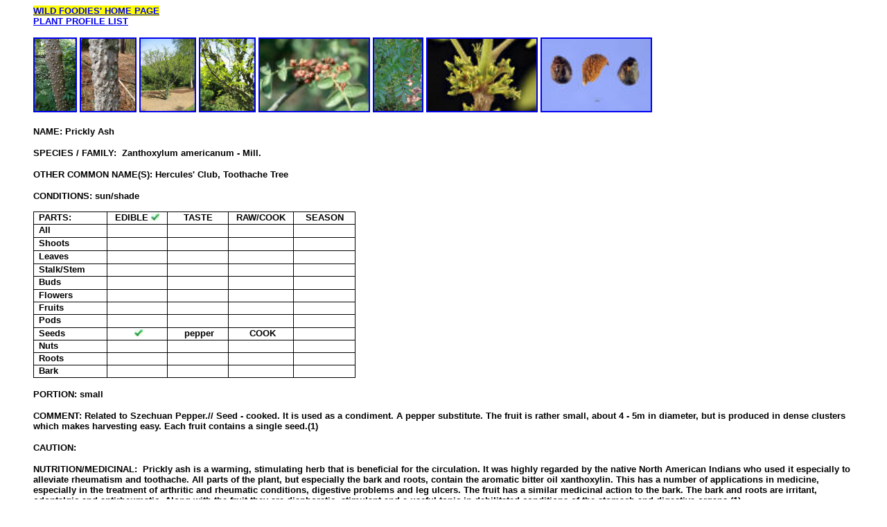

--- FILE ---
content_type: text/html
request_url: http://wildfoodies.org/Ash,Prickly.htm
body_size: 4530
content:
<html>

<head>
<meta http-equiv="Content-Language" content="en-us">
<meta http-equiv="Content-Type" content="text/html; charset=windows-1252">
<title>WILD FOODIES</title>
</head>

<body>

<blockquote>
  <p class="MsoNormal"><font size="2">
  <span style="font-family: Arial,sans-serif; font-weight: 700">
  <a style="color: #0000FF; background-color: #FFFF00" href="http://www.wildfoodies.org/index.htm">
  WILD FOODIES' HOME PAGE </a><br>
  <a href="http://www.wildfoodies.org/PlantProfiles.htm">PLANT PROFILE LIST</a></span></font></p>
  <p class="MsoNormal" style="line-height: normal; margin-bottom: .0001pt">
  <a href="279cc2.jpg">
  <img src="279cc2_small.jpg" alt="https://garden.org/pics/2014-09-20/bxncbx/279cc2.jpg" class="shrinkToFit" xthumbnail-orig-image="279cc2.jpg" border="2" width="59" height="104"></a>
  <a href="Southern-Prickly-Ash-bark.jpg">
  <img src="Southern-Prickly-Ash-bark_small.jpg" alt="https://www.healthbenefitstimes.com/9/gallery/southern-prickly-ash/Southern-Prickly-Ash-bark.jpg" class="shrinkToFit" xthumbnail-orig-image="Southern-Prickly-Ash-bark.jpg" border="2" width="78" height="104"></a>
  <a href="800px-Zanthoxylum_americanum01.jpg">
  <img crossorigin="anonymous" src="800px-Zanthoxylum_americanum01_small.jpg" class="mw-mmv-final-image jpg mw-mmv-dialog-is-open" alt="" style xthumbnail-orig-image="800px-Zanthoxylum_americanum01.jpg" border="2" width="78" height="104"></a>
  <a href="800px-Zanthoxylum_americanum03.jpg">
  <img crossorigin="anonymous" src="800px-Zanthoxylum_americanum03_small.jpg" class="mw-mmv-final-image jpg mw-mmv-dialog-is-open" alt="" xthumbnail-orig-image="800px-Zanthoxylum_americanum03.jpg" border="2" width="78" height="104"></a>
  <a href="1920px-Zanthoxylum_americanum.jpg">
  <img crossorigin="anonymous" src="1920px-Zanthoxylum_americanum_small.jpg" class="mw-mmv-final-image jpg mw-mmv-dialog-is-open" alt="" style xthumbnail-orig-image="1920px-Zanthoxylum_americanum.jpg" border="2" width="157" height="104"></a>
  <a href="800px-Zanthoxylum_americanum_in_Jardin_botanique_de_la_Charme_02.jpg">
  <img crossorigin="anonymous" src="800px-Zanthoxylum_americanum_in_Jardin_botanique_de_la_Charme_02_small.jpg" class="mw-mmv-final-image jpg mw-mmv-dialog-is-open" alt="" xthumbnail-orig-image="800px-Zanthoxylum_americanum_in_Jardin_botanique_de_la_Charme_02.jpg" border="2" width="69" height="104"></a>
  <a href="1920px-Xanthoxylum_americanum,_Prickly-ash,_Howard_County,_Md,_2018-05-17-23.55.42_ZS_(48424409532).jpg">
  <img crossorigin="anonymous" src="1920px-Xanthoxylum_americanum,_Prickly-ash,_Howard_County,_Md,_2018-05-17-23.55.42_ZS_(48424409532)_small.jpg" class="mw-mmv-final-image jpg mw-mmv-dialog-is-open" alt="" style xthumbnail-orig-image="1920px-Xanthoxylum_americanum,_Prickly-ash,_Howard_County,_Md,_2018-05-17-23.55.42_ZS_(48424409532).jpg" border="2" width="157" height="104"></a>
  <a href="1920px-Zanthoxylum_americanum_-_USDA.jpg">
  <img crossorigin="anonymous" src="1920px-Zanthoxylum_americanum_-_USDA_small.jpg" class="mw-mmv-final-image jpg mw-mmv-dialog-is-open" alt="" style xthumbnail-orig-image="1920px-Zanthoxylum_americanum_-_USDA.jpg" border="2" width="157" height="104"></a>&nbsp;&nbsp;
  </p>
  <p class="MsoNormal" style="line-height: normal; margin-bottom: .0001pt">
  <span style="font-size: 10.0pt; font-family: Arial,sans-serif; font-weight: 700">
  NAME: </span><font size="2">
  <span style="font-family: Arial,sans-serif; font-weight: 700">Prickly Ash</span></font></p>
  <p class="MsoNormal" style="line-height: normal; margin-bottom: .0001pt">
  <font size="2"><span style="font-family: Arial,sans-serif; font-weight: 700">
  SPECIES</span></font><span style="font-size: 10.0pt; font-family: Arial,sans-serif; font-weight: 700"> 
  / FAMILY:&nbsp; </span><b><span id="ContentPlaceHolder1_lbldisplatinname">
  <font size="2" face="Arial,sans-serif">Zanthoxylum americanum - Mill.</font></span></b></p>
  <p class="MsoNormal" style="line-height: normal; margin-bottom: .0001pt">
  <span style="font-size: 10.0pt; font-family: Arial,sans-serif; font-weight: 700">
  OTHER COMMON NAME(S):&nbsp;Hercules' Club, Toothache Tree</span></p>
  <p class="MsoNormal" style="line-height: normal; margin-bottom: .0001pt">
  <span style="font-size: 10.0pt; font-family: Arial,sans-serif; font-weight: 700">
  CONDITIONS: sun/shade<br>
  &nbsp;</span></p>
  <table class="MsoNormalTable" style="border-collapse: collapse" id="table1" cellspacing="0" cellpadding="0" border="0">
    <tr style="height: 13.75pt">
      <td style="width: 67.3pt; height: 13.75pt; border: 1.0pt solid windowtext; padding-left: 5.4pt; padding-right: 5.4pt; padding-top: 0in; padding-bottom: 0in" width="112" valign="top">
      <p class="MsoNormal" style="line-height: normal; margin-bottom: .0001pt">
      <span style="font-size: 10.0pt; font-family: Arial,sans-serif; font-weight: 700">
      PARTS:</span></td>
      <td style="width: 54.2pt; height: 13.75pt; border-left: medium none; border-right: 1.0pt solid windowtext; border-top: 1.0pt solid windowtext; border-bottom: 1.0pt solid windowtext; padding-left: 5.4pt; padding-right: 5.4pt; padding-top: 0in; padding-bottom: 0in" width="90" valign="top">
      <p class="MsoNormal" style="text-align: center; line-height: normal; margin-bottom: .0001pt" align="center">
      <span style="font-size: 10.0pt; font-family: Arial,sans-serif; font-weight: 700">
      EDIBLE
      <img src="http://www.wildfoodies.org/DevilsWalkingStick_files/image002.jpg" alt="cid:image001.jpg@01D3EC3E.A305A520" v:shapes="Picture_x0020_5" width="12" height="10" border="0"></span></td>
      <td style="width: 54.2pt; height: 13.75pt; border-left: medium none; border-right: 1.0pt solid windowtext; border-top: 1.0pt solid windowtext; border-bottom: 1.0pt solid windowtext; padding-left: 5.4pt; padding-right: 5.4pt; padding-top: 0in; padding-bottom: 0in" width="90" valign="top">
      <p class="MsoNormal" style="text-align: center; line-height: normal; margin-bottom: .0001pt" align="center">
      <span style="font-size: 10.0pt; font-family: Arial,sans-serif; font-weight: 700">
      TASTE</span></td>
      <td style="width: 58.8pt; height: 13.75pt; border-left: medium none; border-right: 1.0pt solid windowtext; border-top: 1.0pt solid windowtext; border-bottom: 1.0pt solid windowtext; padding-left: 5.4pt; padding-right: 5.4pt; padding-top: 0in; padding-bottom: 0in" width="98" valign="top">
      <p class="MsoNormal" style="text-align: center; line-height: normal; margin-bottom: .0001pt" align="center">
      <span style="font-size: 10.0pt; font-family: Arial,sans-serif; font-weight: 700">
      RAW/COOK</span></td>
      <td style="width: 54.2pt; height: 13.75pt; border-left: medium none; border-right: 1.0pt solid windowtext; border-top: 1.0pt solid windowtext; border-bottom: 1.0pt solid windowtext; padding-left: 5.4pt; padding-right: 5.4pt; padding-top: 0in; padding-bottom: 0in" width="90" valign="top">
      <p class="MsoNormal" style="text-align: center; line-height: normal; margin-bottom: .0001pt" align="center">
      <span style="font-size: 10.0pt; font-family: Arial,sans-serif; font-weight: 700">
      SEASON</span></td>
    </tr>
    <tr style="height: 13.75pt">
      <td style="width: 67.3pt; height: 13.75pt; border-left: 1.0pt solid windowtext; border-right: 1.0pt solid windowtext; border-top: medium none; border-bottom: 1.0pt solid windowtext; padding-left: 5.4pt; padding-right: 5.4pt; padding-top: 0in; padding-bottom: 0in" width="112" valign="top">
      <p class="MsoNormal" style="line-height: normal; margin-bottom: .0001pt">
      <span style="font-size: 10.0pt; font-family: Arial,sans-serif; font-weight: 700">
      All</span></td>
      <td style="width: 54.2pt; height: 13.75pt; border-left: medium none; border-right: 1.0pt solid windowtext; border-top: medium none; border-bottom: 1.0pt solid windowtext; padding-left: 5.4pt; padding-right: 5.4pt; padding-top: 0in; padding-bottom: 0in" width="90" valign="top">
      &nbsp;</td>
      <td style="width: 54.2pt; height: 13.75pt; border-left: medium none; border-right: 1.0pt solid windowtext; border-top: medium none; border-bottom: 1.0pt solid windowtext; padding-left: 5.4pt; padding-right: 5.4pt; padding-top: 0in; padding-bottom: 0in" width="90" valign="top">
      <p class="MsoNormal" style="text-align: center; line-height: normal; margin-bottom: .0001pt" align="center">
      <span style="font-size: 10.0pt; font-family: Arial,sans-serif; font-weight: 700">
      &nbsp;</span></td>
      <td style="width: 58.8pt; height: 13.75pt; border-left: medium none; border-right: 1.0pt solid windowtext; border-top: medium none; border-bottom: 1.0pt solid windowtext; padding-left: 5.4pt; padding-right: 5.4pt; padding-top: 0in; padding-bottom: 0in" width="98" valign="top">
      <p class="MsoNormal" style="text-align: center; line-height: normal; margin-bottom: .0001pt" align="center">
      <span style="font-size: 10.0pt; font-family: Arial,sans-serif; font-weight: 700">
      &nbsp;</span></td>
      <td style="width: 54.2pt; height: 13.75pt; border-left: medium none; border-right: 1.0pt solid windowtext; border-top: medium none; border-bottom: 1.0pt solid windowtext; padding-left: 5.4pt; padding-right: 5.4pt; padding-top: 0in; padding-bottom: 0in" width="90" valign="top">
      <p class="MsoNormal" style="text-align: center; line-height: normal; margin-bottom: .0001pt" align="center">
      <span style="font-size: 10.0pt; font-family: Arial,sans-serif; font-weight: 700">
      &nbsp;</span></td>
    </tr>
    <tr style="height: 13.75pt">
      <td style="width: 67.3pt; height: 13.75pt; border-left: 1.0pt solid windowtext; border-right: 1.0pt solid windowtext; border-top: medium none; border-bottom: 1.0pt solid windowtext; padding-left: 5.4pt; padding-right: 5.4pt; padding-top: 0in; padding-bottom: 0in" width="112" valign="top">
      <p class="MsoNormal" style="line-height: normal; margin-bottom: .0001pt">
      <span style="font-size: 10.0pt; font-family: Arial,sans-serif; font-weight: 700">
      Shoots</span></td>
      <td style="width: 54.2pt; height: 13.75pt; border-left: medium none; border-right: 1.0pt solid windowtext; border-top: medium none; border-bottom: 1.0pt solid windowtext; padding-left: 5.4pt; padding-right: 5.4pt; padding-top: 0in; padding-bottom: 0in" width="90" valign="top">
      <p class="MsoNormal" style="text-align: center; line-height: normal; margin-bottom: .0001pt" align="center">&nbsp;</td>
      <td style="width: 54.2pt; height: 13.75pt; border-left: medium none; border-right: 1.0pt solid windowtext; border-top: medium none; border-bottom: 1.0pt solid windowtext; padding-left: 5.4pt; padding-right: 5.4pt; padding-top: 0in; padding-bottom: 0in" width="90" valign="top">
      <p class="MsoNormal" style="text-align: center; line-height: normal; margin-bottom: .0001pt" align="center">&nbsp;</td>
      <td style="width: 58.8pt; height: 13.75pt; border-left: medium none; border-right: 1.0pt solid windowtext; border-top: medium none; border-bottom: 1.0pt solid windowtext; padding-left: 5.4pt; padding-right: 5.4pt; padding-top: 0in; padding-bottom: 0in" width="98" valign="top">
      <p class="MsoNormal" style="text-align: center; line-height: normal; margin-bottom: .0001pt" align="center">&nbsp;</td>
      <td style="width: 54.2pt; height: 13.75pt; border-left: medium none; border-right: 1.0pt solid windowtext; border-top: medium none; border-bottom: 1.0pt solid windowtext; padding-left: 5.4pt; padding-right: 5.4pt; padding-top: 0in; padding-bottom: 0in" width="90" valign="top">
      <p class="MsoNormal" style="text-align: center; line-height: normal; margin-bottom: .0001pt" align="center">&nbsp;</td>
    </tr>
    <tr style="height: 13.75pt">
      <td style="width: 67.3pt; height: 13.75pt; border-left: 1.0pt solid windowtext; border-right: 1.0pt solid windowtext; border-top: medium none; border-bottom: 1.0pt solid windowtext; padding-left: 5.4pt; padding-right: 5.4pt; padding-top: 0in; padding-bottom: 0in" width="112" valign="top">
      <p class="MsoNormal" style="line-height: normal; margin-bottom: .0001pt">
      <span style="font-size: 10.0pt; font-family: Arial,sans-serif; font-weight: 700">
      Leaves</span></td>
      <td style="width: 54.2pt; height: 13.75pt; border-left: medium none; border-right: 1.0pt solid windowtext; border-top: medium none; border-bottom: 1.0pt solid windowtext; padding-left: 5.4pt; padding-right: 5.4pt; padding-top: 0in; padding-bottom: 0in" width="90" valign="top">
      <p class="MsoNormal" style="text-align: center; line-height: normal; margin-bottom: .0001pt" align="center">&nbsp;</td>
      <td style="width: 54.2pt; height: 13.75pt; border-left: medium none; border-right: 1.0pt solid windowtext; border-top: medium none; border-bottom: 1.0pt solid windowtext; padding-left: 5.4pt; padding-right: 5.4pt; padding-top: 0in; padding-bottom: 0in" width="90" valign="top">
      &nbsp;</td>
      <td style="width: 58.8pt; height: 13.75pt; border-left: medium none; border-right: 1.0pt solid windowtext; border-top: medium none; border-bottom: 1.0pt solid windowtext; padding-left: 5.4pt; padding-right: 5.4pt; padding-top: 0in; padding-bottom: 0in" width="98" valign="top">
      <p class="MsoNormal" style="text-align: center; line-height: normal; margin-bottom: .0001pt" align="center">&nbsp;</td>
      <td style="width: 54.2pt; height: 13.75pt; border-left: medium none; border-right: 1.0pt solid windowtext; border-top: medium none; border-bottom: 1.0pt solid windowtext; padding-left: 5.4pt; padding-right: 5.4pt; padding-top: 0in; padding-bottom: 0in" width="90" valign="top">
      <p class="MsoNormal" style="text-align: center; line-height: normal; margin-bottom: .0001pt" align="center">&nbsp;</td>
    </tr>
    <tr style="height: 13.75pt">
      <td style="width: 67.3pt; height: 13.75pt; border-left: 1.0pt solid windowtext; border-right: 1.0pt solid windowtext; border-top: medium none; border-bottom: 1.0pt solid windowtext; padding-left: 5.4pt; padding-right: 5.4pt; padding-top: 0in; padding-bottom: 0in" width="112" valign="top">
      <p class="MsoNormal" style="line-height: normal; margin-bottom: .0001pt">
      <span style="font-size: 10.0pt; font-family: Arial,sans-serif; font-weight: 700">
      Stalk/Stem</span></td>
      <td style="width: 54.2pt; height: 13.75pt; border-left: medium none; border-right: 1.0pt solid windowtext; border-top: medium none; border-bottom: 1.0pt solid windowtext; padding-left: 5.4pt; padding-right: 5.4pt; padding-top: 0in; padding-bottom: 0in" width="90" valign="top">
      <p class="MsoNormal" style="text-align: center; line-height: normal; margin-bottom: .0001pt" align="center">
      <span style="font-size: 10.0pt; font-family: Arial,sans-serif; font-weight: 700">
      &nbsp;</span></td>
      <td style="width: 54.2pt; height: 13.75pt; border-left: medium none; border-right: 1.0pt solid windowtext; border-top: medium none; border-bottom: 1.0pt solid windowtext; padding-left: 5.4pt; padding-right: 5.4pt; padding-top: 0in; padding-bottom: 0in" width="90" valign="top">
      <p class="MsoNormal" style="text-align: center; line-height: normal; margin-bottom: .0001pt" align="center">
      <span style="font-size: 10.0pt; font-family: Arial,sans-serif; font-weight: 700">
      &nbsp;</span></td>
      <td style="width: 58.8pt; height: 13.75pt; border-left: medium none; border-right: 1.0pt solid windowtext; border-top: medium none; border-bottom: 1.0pt solid windowtext; padding-left: 5.4pt; padding-right: 5.4pt; padding-top: 0in; padding-bottom: 0in" width="98" valign="top">
      <p class="MsoNormal" style="text-align: center; line-height: normal; margin-bottom: .0001pt" align="center">
      <span style="font-size: 10.0pt; font-family: Arial,sans-serif; font-weight: 700">
      &nbsp;</span></td>
      <td style="width: 54.2pt; height: 13.75pt; border-left: medium none; border-right: 1.0pt solid windowtext; border-top: medium none; border-bottom: 1.0pt solid windowtext; padding-left: 5.4pt; padding-right: 5.4pt; padding-top: 0in; padding-bottom: 0in" width="90" valign="top">
      <p class="MsoNormal" style="text-align: center; line-height: normal; margin-bottom: .0001pt" align="center">
      <span style="font-size: 10.0pt; font-family: Arial,sans-serif; font-weight: 700">
      &nbsp;</span></td>
    </tr>
    <tr style="height: 13.75pt">
      <td style="width: 67.3pt; height: 13.75pt; border-left: 1.0pt solid windowtext; border-right: 1.0pt solid windowtext; border-top: medium none; border-bottom: 1.0pt solid windowtext; padding-left: 5.4pt; padding-right: 5.4pt; padding-top: 0in; padding-bottom: 0in" width="112" valign="top">
      <p class="MsoNormal" style="line-height: normal; margin-bottom: .0001pt">
      <span style="font-size: 10.0pt; font-family: Arial,sans-serif; font-weight: 700">
      Buds</span></td>
      <td style="width: 54.2pt; height: 13.75pt; border-left: medium none; border-right: 1.0pt solid windowtext; border-top: medium none; border-bottom: 1.0pt solid windowtext; padding-left: 5.4pt; padding-right: 5.4pt; padding-top: 0in; padding-bottom: 0in" width="90" valign="top">
      &nbsp;</td>
      <td style="width: 54.2pt; height: 13.75pt; border-left: medium none; border-right: 1.0pt solid windowtext; border-top: medium none; border-bottom: 1.0pt solid windowtext; padding-left: 5.4pt; padding-right: 5.4pt; padding-top: 0in; padding-bottom: 0in" width="90" valign="top">
      &nbsp;</td>
      <td style="width: 58.8pt; height: 13.75pt; border-left: medium none; border-right: 1.0pt solid windowtext; border-top: medium none; border-bottom: 1.0pt solid windowtext; padding-left: 5.4pt; padding-right: 5.4pt; padding-top: 0in; padding-bottom: 0in" width="98" valign="top">
      &nbsp;</td>
      <td style="width: 54.2pt; height: 13.75pt; border-left: medium none; border-right: 1.0pt solid windowtext; border-top: medium none; border-bottom: 1.0pt solid windowtext; padding-left: 5.4pt; padding-right: 5.4pt; padding-top: 0in; padding-bottom: 0in" width="90" valign="top">
      &nbsp;</td>
    </tr>
    <tr style="height: 13.75pt">
      <td style="width: 67.3pt; height: 13.75pt; border-left: 1.0pt solid windowtext; border-right: 1.0pt solid windowtext; border-top: medium none; border-bottom: 1.0pt solid windowtext; padding-left: 5.4pt; padding-right: 5.4pt; padding-top: 0in; padding-bottom: 0in" width="112" valign="top">
      <p class="MsoNormal" style="line-height: normal; margin-bottom: .0001pt">
      <span style="font-size: 10.0pt; font-family: Arial,sans-serif; font-weight: 700">
      Flowers</span></td>
      <td style="width: 54.2pt; height: 13.75pt; border-left: medium none; border-right: 1.0pt solid windowtext; border-top: medium none; border-bottom: 1.0pt solid windowtext; padding-left: 5.4pt; padding-right: 5.4pt; padding-top: 0in; padding-bottom: 0in" width="90" valign="top">
      <p class="MsoNormal" style="text-align: center; line-height: normal; margin-bottom: .0001pt" align="center">
      <span style="font-size: 10.0pt; font-family: Arial,sans-serif; font-weight: 700">
      &nbsp;</span></td>
      <td style="width: 54.2pt; height: 13.75pt; border-left: medium none; border-right: 1.0pt solid windowtext; border-top: medium none; border-bottom: 1.0pt solid windowtext; padding-left: 5.4pt; padding-right: 5.4pt; padding-top: 0in; padding-bottom: 0in" width="90" valign="top">
      <p class="MsoNormal" style="text-align: center; line-height: normal; margin-bottom: .0001pt" align="center">
      <span style="font-size: 10.0pt; font-family: Arial,sans-serif; font-weight: 700">
      &nbsp;</span></td>
      <td style="width: 58.8pt; height: 13.75pt; border-left: medium none; border-right: 1.0pt solid windowtext; border-top: medium none; border-bottom: 1.0pt solid windowtext; padding-left: 5.4pt; padding-right: 5.4pt; padding-top: 0in; padding-bottom: 0in" width="98" valign="top">
      <p class="MsoNormal" style="text-align: center; line-height: normal; margin-bottom: .0001pt" align="center">
      <span style="font-size: 10.0pt; font-family: Arial,sans-serif; font-weight: 700">
      &nbsp;</span></td>
      <td style="width: 54.2pt; height: 13.75pt; border-left: medium none; border-right: 1.0pt solid windowtext; border-top: medium none; border-bottom: 1.0pt solid windowtext; padding-left: 5.4pt; padding-right: 5.4pt; padding-top: 0in; padding-bottom: 0in" width="90" valign="top">
      <p class="MsoNormal" style="text-align: center; line-height: normal; margin-bottom: .0001pt" align="center">
      <span style="font-size: 10.0pt; font-family: Arial,sans-serif; font-weight: 700">
      &nbsp;</span></td>
    </tr>
    <tr style="height: 13.75pt">
      <td style="width: 67.3pt; height: 13.75pt; border-left: 1.0pt solid windowtext; border-right: 1.0pt solid windowtext; border-top: medium none; border-bottom: 1.0pt solid windowtext; padding-left: 5.4pt; padding-right: 5.4pt; padding-top: 0in; padding-bottom: 0in" width="112" valign="top">
      <p class="MsoNormal" style="line-height: normal; margin-bottom: .0001pt">
      <span style="font-size: 10.0pt; font-family: Arial,sans-serif; font-weight: 700">
      Fruits</span></td>
      <td style="width: 54.2pt; height: 13.75pt; border-left: medium none; border-right: 1.0pt solid windowtext; border-top: medium none; border-bottom: 1.0pt solid windowtext; padding-left: 5.4pt; padding-right: 5.4pt; padding-top: 0in; padding-bottom: 0in" width="90" valign="top">
      <p class="MsoNormal" style="text-align: center; line-height: normal; margin-bottom: .0001pt" align="center">
      <span style="font-size: 10.0pt; font-family: Arial,sans-serif; font-weight: 700">
      &nbsp;</span></td>
      <td style="width: 54.2pt; height: 13.75pt; border-left: medium none; border-right: 1.0pt solid windowtext; border-top: medium none; border-bottom: 1.0pt solid windowtext; padding-left: 5.4pt; padding-right: 5.4pt; padding-top: 0in; padding-bottom: 0in" width="90" valign="top">
      <p class="MsoNormal" style="text-align: center; line-height: normal; margin-bottom: .0001pt" align="center">
      <span style="font-size: 10.0pt; font-family: Arial,sans-serif; font-weight: 700">
      &nbsp;</span></td>
      <td style="width: 58.8pt; height: 13.75pt; border-left: medium none; border-right: 1.0pt solid windowtext; border-top: medium none; border-bottom: 1.0pt solid windowtext; padding-left: 5.4pt; padding-right: 5.4pt; padding-top: 0in; padding-bottom: 0in" width="98" valign="top">
      <p class="MsoNormal" style="text-align: center; line-height: normal; margin-bottom: .0001pt" align="center">
      <span style="font-size: 10.0pt; font-family: Arial,sans-serif; font-weight: 700">
      &nbsp;</span></td>
      <td style="width: 54.2pt; height: 13.75pt; border-left: medium none; border-right: 1.0pt solid windowtext; border-top: medium none; border-bottom: 1.0pt solid windowtext; padding-left: 5.4pt; padding-right: 5.4pt; padding-top: 0in; padding-bottom: 0in" width="90" valign="top">
      <p class="MsoNormal" style="text-align: center; line-height: normal; margin-bottom: .0001pt" align="center">
      <span style="font-size: 10.0pt; font-family: Arial,sans-serif; font-weight: 700">
      &nbsp;</span></td>
    </tr>
    <tr style="height: 13.75pt">
      <td style="width: 67.3pt; height: 13.75pt; border-left: 1.0pt solid windowtext; border-right: 1.0pt solid windowtext; border-top: medium none; border-bottom: 1.0pt solid windowtext; padding-left: 5.4pt; padding-right: 5.4pt; padding-top: 0in; padding-bottom: 0in" width="112" valign="top">
      <p class="MsoNormal" style="line-height: normal; margin-bottom: .0001pt">
      <span style="font-size: 10.0pt; font-family: Arial,sans-serif; font-weight: 700">
      Pods</span></td>
      <td style="width: 54.2pt; height: 13.75pt; border-left: medium none; border-right: 1.0pt solid windowtext; border-top: medium none; border-bottom: 1.0pt solid windowtext; padding-left: 5.4pt; padding-right: 5.4pt; padding-top: 0in; padding-bottom: 0in" width="90" valign="top">
      &nbsp;</td>
      <td style="width: 54.2pt; height: 13.75pt; border-left: medium none; border-right: 1.0pt solid windowtext; border-top: medium none; border-bottom: 1.0pt solid windowtext; padding-left: 5.4pt; padding-right: 5.4pt; padding-top: 0in; padding-bottom: 0in" width="90" valign="top">
      <p class="MsoNormal" style="text-align: center; line-height: normal; margin-bottom: .0001pt" align="center">
      <span style="font-size: 10.0pt; font-family: Arial,sans-serif; font-weight: 700">
      &nbsp;</span></td>
      <td style="width: 58.8pt; height: 13.75pt; border-left: medium none; border-right: 1.0pt solid windowtext; border-top: medium none; border-bottom: 1.0pt solid windowtext; padding-left: 5.4pt; padding-right: 5.4pt; padding-top: 0in; padding-bottom: 0in" width="98" valign="top">
      &nbsp;</td>
      <td style="width: 54.2pt; height: 13.75pt; border-left: medium none; border-right: 1.0pt solid windowtext; border-top: medium none; border-bottom: 1.0pt solid windowtext; padding-left: 5.4pt; padding-right: 5.4pt; padding-top: 0in; padding-bottom: 0in" width="90" valign="top">
      &nbsp;</td>
    </tr>
    <tr style="height: 13.75pt">
      <td style="width: 67.3pt; height: 13.75pt; border-left: 1.0pt solid windowtext; border-right: 1.0pt solid windowtext; border-top: medium none; border-bottom: 1.0pt solid windowtext; padding-left: 5.4pt; padding-right: 5.4pt; padding-top: 0in; padding-bottom: 0in" width="112" valign="top">
      <p class="MsoNormal" style="line-height: normal; margin-bottom: .0001pt">
      <span style="font-size: 10.0pt; font-family: Arial,sans-serif; font-weight: 700">
      Seeds</span></td>
      <td style="width: 54.2pt; height: 13.75pt; border-left: medium none; border-right: 1.0pt solid windowtext; border-top: medium none; border-bottom: 1.0pt solid windowtext; padding-left: 5.4pt; padding-right: 5.4pt; padding-top: 0in; padding-bottom: 0in" width="90" valign="top">
      <p class="MsoNormal" style="text-align: center; line-height: normal; margin-bottom: .0001pt" align="center">
      <span style="font-size: 10.0pt; font-family: Arial,sans-serif; font-weight: 700">
      &nbsp;<img src="http://www.wildfoodies.org/DevilsWalkingStick_files/image004.gif" v:shapes="Picture_x0020_3" width="12" height="10" border="0"></span></td>
      <td style="width: 54.2pt; height: 13.75pt; border-left: medium none; border-right: 1.0pt solid windowtext; border-top: medium none; border-bottom: 1.0pt solid windowtext; padding-left: 5.4pt; padding-right: 5.4pt; padding-top: 0in; padding-bottom: 0in" width="90" valign="top">
      <p class="MsoNormal" style="text-align: center; line-height: normal; margin-bottom: .0001pt" align="center">
      <span style="font-size: 10.0pt; font-family: Arial,sans-serif; font-weight: 700">
      &nbsp;pepper</span></td>
      <td style="width: 58.8pt; height: 13.75pt; border-left: medium none; border-right: 1.0pt solid windowtext; border-top: medium none; border-bottom: 1.0pt solid windowtext; padding-left: 5.4pt; padding-right: 5.4pt; padding-top: 0in; padding-bottom: 0in" width="98" valign="top">
      <p class="MsoNormal" style="text-align: center; line-height: normal; margin-bottom: .0001pt" align="center">
      <span style="font-size: 10.0pt; font-family: Arial,sans-serif; font-weight: 700">
      &nbsp;COOK</span></td>
      <td style="width: 54.2pt; height: 13.75pt; border-left: medium none; border-right: 1.0pt solid windowtext; border-top: medium none; border-bottom: 1.0pt solid windowtext; padding-left: 5.4pt; padding-right: 5.4pt; padding-top: 0in; padding-bottom: 0in" width="90" valign="top">
      <p class="MsoNormal" style="text-align: center; line-height: normal; margin-bottom: .0001pt" align="center">
      <span style="font-size: 10.0pt; font-family: Arial,sans-serif; font-weight: 700">
      &nbsp;</span></td>
    </tr>
    <tr style="height: 13.75pt">
      <td style="width: 67.3pt; height: 13.75pt; border-left: 1.0pt solid windowtext; border-right: 1.0pt solid windowtext; border-top: medium none; border-bottom: 1.0pt solid windowtext; padding-left: 5.4pt; padding-right: 5.4pt; padding-top: 0in; padding-bottom: 0in" width="112" valign="top">
      <p class="MsoNormal" style="line-height: normal; margin-bottom: .0001pt">
      <span style="font-size: 10.0pt; font-family: Arial,sans-serif; font-weight: 700">
      Nuts</span></td>
      <td style="width: 54.2pt; height: 13.75pt; border-left: medium none; border-right: 1.0pt solid windowtext; border-top: medium none; border-bottom: 1.0pt solid windowtext; padding-left: 5.4pt; padding-right: 5.4pt; padding-top: 0in; padding-bottom: 0in" width="90" valign="top">
      <p class="MsoNormal" style="text-align: center; line-height: normal; margin-bottom: .0001pt" align="center">
      <span style="font-size: 10.0pt; font-family: Arial,sans-serif; font-weight: 700">
      &nbsp;</span></td>
      <td style="width: 54.2pt; height: 13.75pt; border-left: medium none; border-right: 1.0pt solid windowtext; border-top: medium none; border-bottom: 1.0pt solid windowtext; padding-left: 5.4pt; padding-right: 5.4pt; padding-top: 0in; padding-bottom: 0in" width="90" valign="top">
      <p class="MsoNormal" style="text-align: center; line-height: normal; margin-bottom: .0001pt" align="center">
      <span style="font-size: 10.0pt; font-family: Arial,sans-serif; font-weight: 700">
      &nbsp;</span></td>
      <td style="width: 58.8pt; height: 13.75pt; border-left: medium none; border-right: 1.0pt solid windowtext; border-top: medium none; border-bottom: 1.0pt solid windowtext; padding-left: 5.4pt; padding-right: 5.4pt; padding-top: 0in; padding-bottom: 0in" width="98" valign="top">
      <p class="MsoNormal" style="text-align: center; line-height: normal; margin-bottom: .0001pt" align="center">
      <span style="font-size: 10.0pt; font-family: Arial,sans-serif; font-weight: 700">
      &nbsp;</span></td>
      <td style="width: 54.2pt; height: 13.75pt; border-left: medium none; border-right: 1.0pt solid windowtext; border-top: medium none; border-bottom: 1.0pt solid windowtext; padding-left: 5.4pt; padding-right: 5.4pt; padding-top: 0in; padding-bottom: 0in" width="90" valign="top">
      <p class="MsoNormal" style="text-align: center; line-height: normal; margin-bottom: .0001pt" align="center">
      <span style="font-size: 10.0pt; font-family: Arial,sans-serif; font-weight: 700">
      &nbsp;</span></td>
    </tr>
    <tr style="height: 13.75pt">
      <td style="width: 67.3pt; height: 13.75pt; border-left: 1.0pt solid windowtext; border-right: 1.0pt solid windowtext; border-top: medium none; border-bottom: 1.0pt solid windowtext; padding-left: 5.4pt; padding-right: 5.4pt; padding-top: 0in; padding-bottom: 0in" width="112" valign="top">
      <p class="MsoNormal" style="line-height: normal; margin-bottom: .0001pt">
      <span style="font-size: 10.0pt; font-family: Arial,sans-serif; font-weight: 700">
      Roots</span></td>
      <td style="width: 54.2pt; height: 13.75pt; border-left: medium none; border-right: 1.0pt solid windowtext; border-top: medium none; border-bottom: 1.0pt solid windowtext; padding-left: 5.4pt; padding-right: 5.4pt; padding-top: 0in; padding-bottom: 0in" width="90" valign="top">
      <p class="MsoNormal" style="text-align: center; line-height: normal; margin-bottom: .0001pt" align="center">
      <span style="font-size: 10.0pt; font-family: Arial,sans-serif; font-weight: 700">
      &nbsp;</span></td>
      <td style="width: 54.2pt; height: 13.75pt; border-left: medium none; border-right: 1.0pt solid windowtext; border-top: medium none; border-bottom: 1.0pt solid windowtext; padding-left: 5.4pt; padding-right: 5.4pt; padding-top: 0in; padding-bottom: 0in" width="90" valign="top">
      <p class="MsoNormal" style="text-align: center; line-height: normal; margin-bottom: .0001pt" align="center">
      <span style="font-size: 10.0pt; font-family: Arial,sans-serif; font-weight: 700">
      &nbsp;</span></td>
      <td style="width: 58.8pt; height: 13.75pt; border-left: medium none; border-right: 1.0pt solid windowtext; border-top: medium none; border-bottom: 1.0pt solid windowtext; padding-left: 5.4pt; padding-right: 5.4pt; padding-top: 0in; padding-bottom: 0in" width="98" valign="top">
      <p class="MsoNormal" style="text-align: center; line-height: normal; margin-bottom: .0001pt" align="center">
      <span style="font-size: 10.0pt; font-family: Arial,sans-serif; font-weight: 700">
      &nbsp;</span></td>
      <td style="width: 54.2pt; height: 13.75pt; border-left: medium none; border-right: 1.0pt solid windowtext; border-top: medium none; border-bottom: 1.0pt solid windowtext; padding-left: 5.4pt; padding-right: 5.4pt; padding-top: 0in; padding-bottom: 0in" width="90" valign="top">
      <p class="MsoNormal" style="text-align: center; line-height: normal; margin-bottom: .0001pt" align="center">
      <span style="font-size: 10.0pt; font-family: Arial,sans-serif; font-weight: 700">
      &nbsp;</span></td>
    </tr>
    <tr style="height: 13.75pt">
      <td style="width: 67.3pt; height: 13.75pt; border-left: 1.0pt solid windowtext; border-right: 1.0pt solid windowtext; border-top: medium none; border-bottom: 1.0pt solid windowtext; padding-left: 5.4pt; padding-right: 5.4pt; padding-top: 0in; padding-bottom: 0in" width="112" valign="top">
      <p class="MsoNormal" style="line-height: normal; margin-bottom: .0001pt">
      <span style="font-size: 10.0pt; font-family: Arial,sans-serif; font-weight: 700">
      Bark</span></td>
      <td style="width: 54.2pt; height: 13.75pt; border-left: medium none; border-right: 1.0pt solid windowtext; border-top: medium none; border-bottom: 1.0pt solid windowtext; padding-left: 5.4pt; padding-right: 5.4pt; padding-top: 0in; padding-bottom: 0in" width="90" valign="top">
      <p class="MsoNormal" style="text-align: center; line-height: normal; margin-bottom: .0001pt" align="center">
      <span style="font-size: 10.0pt; font-family: Arial,sans-serif; font-weight: 700">
      &nbsp;</span></td>
      <td style="width: 54.2pt; height: 13.75pt; border-left: medium none; border-right: 1.0pt solid windowtext; border-top: medium none; border-bottom: 1.0pt solid windowtext; padding-left: 5.4pt; padding-right: 5.4pt; padding-top: 0in; padding-bottom: 0in" width="90" valign="top">
      <p class="MsoNormal" style="text-align: center; line-height: normal; margin-bottom: .0001pt" align="center">
      <span style="font-size: 10.0pt; font-family: Arial,sans-serif; font-weight: 700">
      &nbsp;</span></td>
      <td style="width: 58.8pt; height: 13.75pt; border-left: medium none; border-right: 1.0pt solid windowtext; border-top: medium none; border-bottom: 1.0pt solid windowtext; padding-left: 5.4pt; padding-right: 5.4pt; padding-top: 0in; padding-bottom: 0in" width="98" valign="top">
      <p class="MsoNormal" style="text-align: center; line-height: normal; margin-bottom: .0001pt" align="center">
      <span style="font-size: 10.0pt; font-family: Arial,sans-serif; font-weight: 700">
      &nbsp;</span></td>
      <td style="width: 54.2pt; height: 13.75pt; border-left: medium none; border-right: 1.0pt solid windowtext; border-top: medium none; border-bottom: 1.0pt solid windowtext; padding-left: 5.4pt; padding-right: 5.4pt; padding-top: 0in; padding-bottom: 0in" width="90" valign="top">
      <p class="MsoNormal" style="text-align: center; line-height: normal; margin-bottom: .0001pt" align="center">
      <span style="font-size: 10.0pt; font-family: Arial,sans-serif; font-weight: 700">
      &nbsp;</span></td>
    </tr>
  </table>
  <p class="MsoNormal" style="line-height: normal; margin-bottom: .0001pt">
  <span style="font-size: 10.0pt; font-family: Arial,sans-serif; font-weight: 700">
  PORTION: small</span></p>
  <p class="MsoNormal" style="line-height: normal; margin-bottom: .0001pt">
  <span style="font-size: 10.0pt; font-family: Arial,sans-serif; font-weight: 700">
  COMMENT: </span><b><font face="Arial,sans-serif" size="2">Related</font><span id="ContentPlaceHolder1_txtEdibleUses"><font size="2" face="Arial,sans-serif"> 
  to Szechuan Pepper.// Seed - cooked. It is used as a condiment. A pepper 
  substitute. The fruit is rather small, about 4 - 5m in diameter, but is 
  produced in dense clusters which makes harvesting easy. Each fruit contains a 
  single seed.(1)</font></span></b></p>
  <p class="MsoNormal" style="line-height: normal; margin-bottom: .0001pt"><b>
  <span style="font-size: 10.0pt; font-family: Arial,sans-serif">CAUTION:</span></b></p>
  <p class="MsoNormal" style="line-height: normal; margin-bottom: .0001pt">
  <span style="font-size: 10.0pt; font-family: Arial,sans-serif; font-weight: 700">
  NUTRITION/MEDICINAL:&nbsp; </span><b><span id="ContentPlaceHolder1_txtMediUses">
  <font size="2" face="Arial,sans-serif">Prickly ash is a warming, stimulating 
  herb that is beneficial for the circulation. It was highly regarded by the 
  native North American Indians who used it especially to alleviate rheumatism 
  and toothache. All parts of the plant, but especially the bark and roots, 
  contain the aromatic bitter oil xanthoxylin. This has a number of applications 
  in medicine, especially in the treatment of arthritic and rheumatic 
  conditions, digestive problems and leg ulcers. The fruit has a similar 
  medicinal action to the bark. The bark and roots are irritant, odontalgic and 
  antirheumatic. Along with the fruit they are diaphoretic, stimulant and a 
  useful tonic in debilitated conditions of the stomach and digestive organs.(1)</font></span></b></p>
  <p class="MsoNormal" style="line-height: normal; margin-bottom: .0001pt">
  <span style="font-size: 10.0pt; font-family: Arial,sans-serif; font-weight: 700">
  LOOK-A-LIKES: &nbsp;Can be confused with <a href="DevilsWalkingStick.htm">Devil's 
  Walking Stick&nbsp;</a></span></p>
  <p class="MsoNormal" style="line-height: normal; margin-bottom: .0001pt">
  <span style="font-size: 10.0pt; font-family: Arial,sans-serif; font-weight: 700">
  POISONOUS LOOK-A-LIKES:&nbsp; </span></p>
  <p class="MsoNormal" style="line-height: normal; margin-bottom: .0001pt">
  <span style="font-size: 10.0pt; font-family: Arial,sans-serif; font-weight: 700">
  OTHER USES: </span></p>
  <p class="MsoNormal" style="line-height: normal; margin-bottom: .0001pt">
  <span style="font-size: 10.0pt; font-family: Arial,sans-serif; font-weight: 700">
  SOURCE LINKS (may include nutritional and medicinal info, plus other uses):
  </span></p>
  <ol style="margin-top: 0in; margin-bottom: 0in" type="1" start="1">
    <li class="MsoNormal" style="line-height: normal; margin-bottom: .0001pt">
    <b><font face="Arial,sans-serif">
    <a href="https://pfaf.org/user/Plant.aspx?LatinName=Zanthoxylum+americanum">
    <font size="2">
    https://pfaf.org/user/Plant.aspx?LatinName=Zanthoxylum+americanum</font></a><font size="2">
    </font></font></b></li>
    <li class="MsoNormal" style="line-height: normal; margin-bottom: .0001pt">
    <b><u><font face="Arial,sans-serif" size="2" color="#0000FF">
    <a href="https://www.eattheweeds.com/hercules-club-speak-softly-but">
    https://www.eattheweeds.com/hercules-club-speak-softly-but</a></font></u><font face="Arial,sans-serif" size="2"> 
    - related</font></b></li>
    <li class="MsoNormal" style="line-height: normal; margin-bottom: .0001pt">
    <u><b><font face="Arial,sans-serif" size="2" color="#0000FF">
    <a href="https://en.wikipedia.org/wiki/Zanthoxylum_americanum">
    https://en.wikipedia.org/wiki/Zanthoxylum_americanum</a></font></b></u></li>
    <li class="MsoNormal" style="line-height: normal; margin-bottom: .0001pt">
    <b><font face="Arial,sans-serif" size="2">
    <a href="https://www.foragingtexas.com/2008/08/prickly-ashtoothache-tree.html">
    https://www.foragingtexas.com/2008/08/prickly-ashtoothache-tree.html</a>
    </font></b></li>
    <li class="MsoNormal" style="line-height: normal; margin-bottom: .0001pt">
    <u><b><font face="Arial,sans-serif" size="2" color="#0000FF">
    <a href="https://alongthegrapevine.wordpress.com/2015/09/24/seasoning-with-prickly-ash/">
    https://alongthegrapevine.wordpress.com/2015/09/24/seasoning-with-prickly-ash</a></font></b></u></li>
    <li class="MsoNormal" style="line-height: normal; margin-bottom: .0001pt">
    <b><font face="Arial,sans-serif" size="2">
    <a href="https://foragerchef.com/wild-szechuan-peppercorns">
    https://foragerchef.com/wild-szechuan-peppercorns</a> </font></b></li>
    <li class="MsoNormal" style="line-height: normal; margin-bottom: .0001pt">
    <b><font face="Arial,sans-serif" size="2">
    <a href="https://the-natural-web.org/2017/02/18/northern-prickly-ash">
    https://the-natural-web.org/2017/02/18/northern-prickly-ash</a> </font></b>
    </li>
  </ol>
</blockquote>

</body>

</html>
